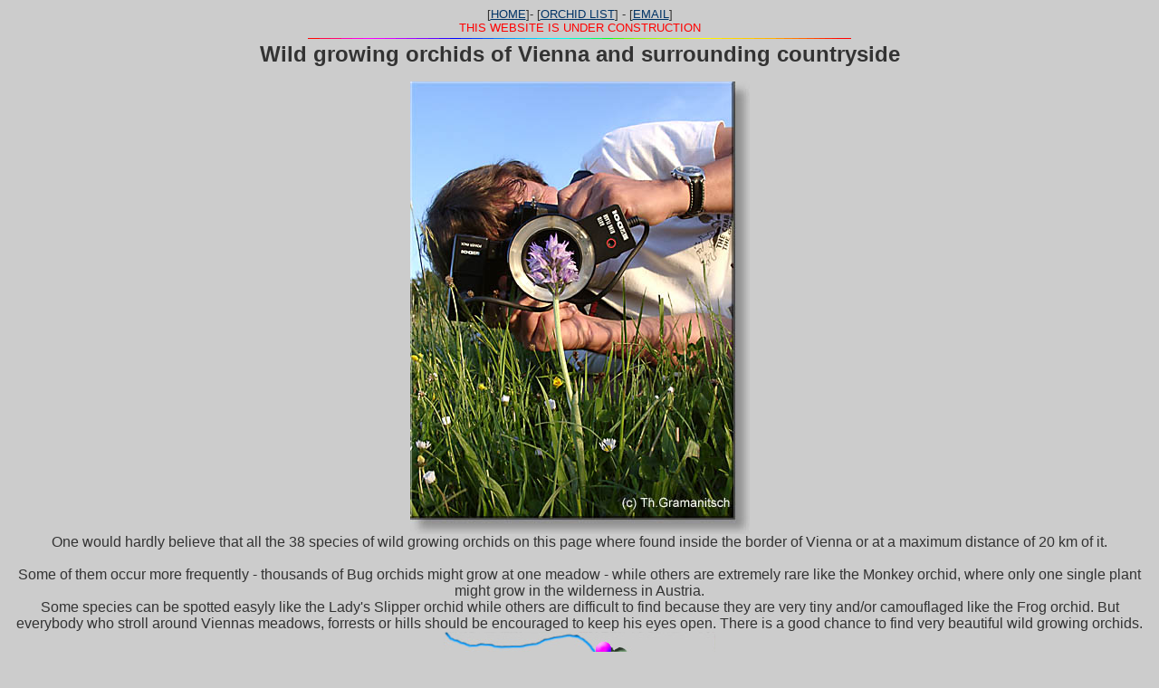

--- FILE ---
content_type: text/html; charset=UTF-8
request_url: http://wolke7.birringer.at/~thomasg/Orchids/
body_size: 793
content:
<html>
<head>
  <title>forward to Wild growing orchids of Vienna and surrounding countryside</title>
  <meta http-equiv="Content-Type" content="text/html; charset=iso-8859-1">
  <meta name="Author" content="Thomas Gramanitsch">
<script language="JavaScript">
<!--
function weiterleiten()
{
window.location="https://www.gramanitsch.eu/Orchids/index.html";
}
//-->
</script>
</head>

<body onload="JavaScript:weiterleiten()" bgcolor="#CCCCCC" text="#666666" link="#333333" vlink="#333333" alink="#FFFFFF" >
  <div align="center"><font size="3">The webpage has moved. This will forward to </font><br>
  <b><font size="+7"><a href="https://www.gramanitsch.eu/Orchids/index.html" >Wild growing orchids of Vienna and surrounding countryside</a></font></b> </div>
</body>
</html>


--- FILE ---
content_type: text/html
request_url: https://www.gramanitsch.eu/Orchids/index.html
body_size: 4893
content:
<!DOCTYPE html PUBLIC "-//w3c//dtd html 4.0 transitional//en">
<html>
<head>
  <meta http-equiv="Content-Type" content="text/html; charset=iso-8859-1">
  <meta name="Author" content="Thomas Gramanitsch">
  <meta name="Description" content="Wild growing Orchids of Vienna and Surrounding Countryside">
  <meta name="KeyWords" content="Orchids, Orchis, Ophris, Epipactis, Dactylorhiza, Aceras, Anacamptis, Anteriorchis, Coeloglossum, Cypripedium, Gymnadenia, Himantoglossum, Limodorum, Listera, Neottia, Platanthera, Spiranthes, Thomas Gramanitsch">
  <title>Wild growing Orchids of Vienna</title>
</head>
<body alink="#003366" link="#003366" vlink="#003366" bgcolor="#CCCCCC" text="#333333">
<div align="center"><font size="-1" face="Geneva, Arial, Helvetica, san-serif">[<a href="../index.html">HOME</a>]- 
  [<a href="list.html">ORCHID LIST</a>] - [<a href="../email_TG.html" target="_blank">EMAIL</a>]</font><br>
  <font face="Geneva, Arial, Helvetica, san-serif" color="#FF0000" size="-1">THIS 
  WEBSITE IS UNDER CONSTRUCTION</font><font size="-1"><br>
  </font> </div>
<div align="center"><img src="images/divider1.gif" height="1" vspace="3" width="600"> 
    <br>
  <font size="5" face="Geneva, Arial, Helvetica, san-serif"><b>Wild growing orchids 
  of Vienna and surrounding countryside<br>
  </b></font></div>

<div align="center"> 
  <p><font face="Geneva, Arial, Helvetica, san-serif"><a href="list.html"><img src="images/Or_tride_Gr_020516_C051.jpg" width="375" height="500" border="0"></a><br>
    One would hardly believe that all the 38 species of wild growing orchids on 
    this page where found inside the border of Vienna or at a maximum distance 
    of 20 km of it.<br>
    <br>
    Some of them occur more frequently - thousands of Bug orchids might grow at 
    one meadow - while others are extremely rare like the Monkey orchid, where 
    only one single plant might grow in the wilderness in Austria. <br>
    Some species can be spotted easyly like the Lady's Slipper orchid while others 
    are difficult to find because they are very tiny and/or camouflaged like the 
    Frog orchid. But everybody who stroll around Viennas meadows, forrests or 
    hills should be encouraged to keep his eyes open. There is a good chance to 
    find very beautiful wild growing orchids.<br>
    <a href="list.html"><img src="images/Standorte_all_pink.jpg" width="300" height="222" border="0"></a><br>
    To protect this very endangerd plants their exact locations will not be revealed. 
    <br>
    If you are lucky and find any wildgrowing orchid: <font color="#FF0000">PLEASE 
    DO NOT TOUCH THE PLANTS !<br>
    </font><br>
    I am very grateful to Diethelm Jobstmann and Horst Krasser who introduced 
    me to the hobby of photographing wild growing orchids.<br>
    Without their help it would have been impossible for me to find most of this 
    plants, take pictures and create this page.<br>
    Very special thanks to Reinhard B&ouml;hm-Raffay for guiding me to very rare 
    orchids, albino forms and hybrids<br>
    and to Norbert Novak for substantial help to find out, what kind of species 
    exists in this area.<br>
    Many thanks to Karl Watzer and Brigitte Rieser for their hints on orchid sites 
    and to Brian Allen for providing help on english taxonomy.<br>
    <br>
    <font color="#FF0000">THIS WEBSITE IS UNDER CONSTRUCTION - TO ACCESS THE NEW 
    &quot;ORCHID&quot;-PAGES PLEASE NAVIGATE TO THE NEW &quot;ORCHID-LIST&quot;<br>
    </font> [ <a href="list.html">ORCHID-LIS</a>T ]</font></p>
  <p><font face="Geneva, Arial, Helvetica, san-serif">
    <font color="#FF0000">WHILE THE NEW &quot;VIENNA-ORCHID&quot;-WEBSITE IS UNDER 
    CONSTRUCTION, THE OLDER VERSION IS STILL AVAILABLE AT<br>
    </font> [ <a href="../Orchids_2000/index.html">WILD GROWING ORCHIDS 
    OF VIENNA AND SURROUNDING COUNTRYSIDE - Version 2000-2002</a> ] <br>
    <br>
	
	<img src="images/divider1.gif" height="1" hspace="5" vspace="5" width="600"><br>
	<br>
	[ <a href="https://www.bpww.at/sites/default/files/download_files/DW-510812-20210511-Brosch%C3%BCre_15Orchideen_FINAL.pdf" target="blank"> 
    &Ouml;sterreichisches Orchideenschutz Netzwerk - 15 Orchids of the Wienerwald (german)</a> ] <br>
    <br>
	
	
	[ <a href="http://www.orchideenschutz.at/" target="blank"> 
    AUSTRIAN ORCHID PROTECTION NETWORK</a> ] <br>
    <br>
    <img src="images/divider1.gif" height="1" hspace="5" vspace="5" width="600"><br>	
    <font size="-2" >&copy; photos by <a href="../index.html" target="_blank">Thomas 
    Gramanitsch</a><br>

    <i>created: 23.9.2000 - updated: 22.1.2006 - external links updated : 29.1.2022 - minor changes : 11.2.2023 &nbsp; -&nbsp; &copy; <a href="../index.html" target="_blank"> 
    Th.Gramanitsch</a><br>
    <!-- As webservers may change please do not bookmark this page - bookmark <a href="../Orchids" target="_blank">www.gramanitsch.at/Orchids</a>  -->
    </i> </font></font></p>
  </div>
</body>
</html>
